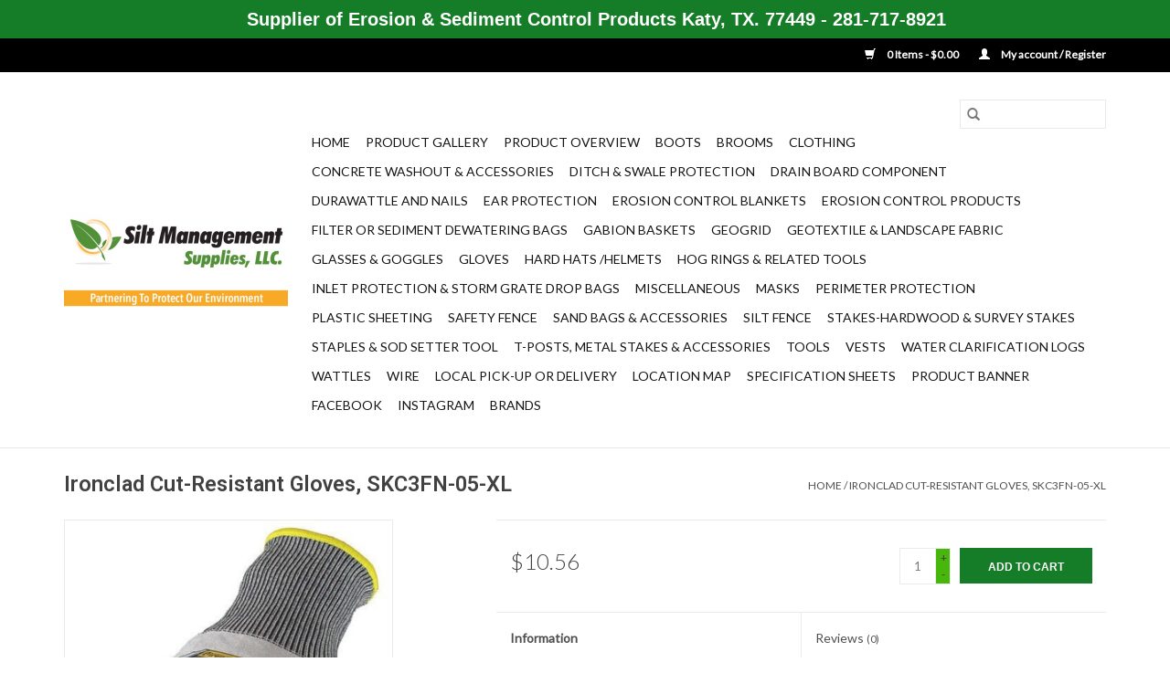

--- FILE ---
content_type: text/html;charset=utf-8
request_url: https://www.siltmanagementsupplies.com/ironclad-cut-resistant-gloves-skc3fn-05-xl.html
body_size: 14515
content:
<!DOCTYPE html>
<html lang="us">
  <head>
    <meta charset="utf-8"/>
<!-- [START] 'blocks/head.rain' -->
<!--

  (c) 2008-2026 Lightspeed Netherlands B.V.
  http://www.lightspeedhq.com
  Generated: 17-01-2026 @ 23:11:02

-->
<link rel="canonical" href="https://www.siltmanagementsupplies.com/ironclad-cut-resistant-gloves-skc3fn-05-xl.html"/>
<link rel="alternate" href="https://www.siltmanagementsupplies.com/index.rss" type="application/rss+xml" title="New products"/>
<meta name="robots" content="noodp,noydir"/>
<meta property="og:url" content="https://www.siltmanagementsupplies.com/ironclad-cut-resistant-gloves-skc3fn-05-xl.html?source=facebook"/>
<meta property="og:site_name" content="Silt Management Supplies, LLC."/>
<meta property="og:title" content="Ironclad Cut-Resistant Gloves, SKC3FN-05-XL"/>
<meta property="og:description" content="Knit Gloves, Glove Materials HPPE, Glove Sizes XL/10, Glove Coating Coverage Palm, Glove Coating Material Foam Nitrile, Glove Length: 10 in, 1 Pair"/>
<meta property="og:image" content="https://cdn.shoplightspeed.com/shops/629152/files/38565586/ironclad-cut-resistant-gloves-skc3fn-05-xl.jpg"/>
<script src="https://www.powr.io/powr.js?external-type=lightspeed"></script>
<script>
<!-- Google tag (gtag.js) -->

    window.dataLayer = window.dataLayer || [];
    function gtag(){dataLayer.push(arguments);}
    gtag('js', new Date());

    gtag('config', 'G-0T95BW3YD5');

</script>
<script src="https://www.googletagmanager.com/gtag/js?id=G-0T95BW3YD5"></script>
<!--[if lt IE 9]>
<script src="https://cdn.shoplightspeed.com/assets/html5shiv.js?2025-02-20"></script>
<![endif]-->
<!-- [END] 'blocks/head.rain' -->
    <title>Ironclad Cut-Resistant Gloves, SKC3FN-05-XL - Silt Management Supplies, LLC.</title>
    <meta name="description" content="Knit Gloves, Glove Materials HPPE, Glove Sizes XL/10, Glove Coating Coverage Palm, Glove Coating Material Foam Nitrile, Glove Length: 10 in, 1 Pair" />
    <meta name="keywords" content="glove, gloves, safety gloves, work glove, work gloves, quality gloves, coated gloves, cut resistant gloves, comfortable gloves, safety gloves near me" />
    <meta http-equiv="X-UA-Compatible" content="IE=edge,chrome=1">
    <meta name="viewport" content="width=device-width, initial-scale=1.0">
    <meta name="apple-mobile-web-app-capable" content="yes">
    <meta name="apple-mobile-web-app-status-bar-style" content="black">

    <link rel="shortcut icon" href="https://cdn.shoplightspeed.com/shops/629152/themes/3581/assets/favicon.ico?2025022121161220200921071828" type="image/x-icon" />
    <link href='//fonts.googleapis.com/css?family=Lato:400,300,600' rel='stylesheet' type='text/css'>
    <link href='//fonts.googleapis.com/css?family=Roboto:400,300,600' rel='stylesheet' type='text/css'>
    <link rel="shortcut icon" href="https://cdn.shoplightspeed.com/shops/629152/themes/3581/assets/favicon.ico?2025022121161220200921071828" type="image/x-icon" />
    <link rel="stylesheet" href="https://cdn.shoplightspeed.com/shops/629152/themes/3581/assets/bootstrap-min.css?2025022121161220200921071828" />
    <link rel="stylesheet" href="https://cdn.shoplightspeed.com/shops/629152/themes/3581/assets/style.css?2025022121161220200921071828" />
    <link rel="stylesheet" href="https://cdn.shoplightspeed.com/shops/629152/themes/3581/assets/settings.css?2025022121161220200921071828" />
    <link rel="stylesheet" href="https://cdn.shoplightspeed.com/assets/gui-2-0.css?2025-02-20" />
    <link rel="stylesheet" href="https://cdn.shoplightspeed.com/assets/gui-responsive-2-0.css?2025-02-20" />
    <link rel="stylesheet" href="https://cdn.shoplightspeed.com/shops/629152/themes/3581/assets/custom.css?2025022121161220200921071828" />
    
    <script src="https://cdn.shoplightspeed.com/assets/jquery-1-9-1.js?2025-02-20"></script>
    <script src="https://cdn.shoplightspeed.com/assets/jquery-ui-1-10-1.js?2025-02-20"></script>

    <script type="text/javascript" src="https://cdn.shoplightspeed.com/shops/629152/themes/3581/assets/global.js?2025022121161220200921071828"></script>
		<script type="text/javascript" src="https://cdn.shoplightspeed.com/shops/629152/themes/3581/assets/bootstrap-min.js?2025022121161220200921071828"></script>
    <script type="text/javascript" src="https://cdn.shoplightspeed.com/shops/629152/themes/3581/assets/jcarousel.js?2025022121161220200921071828"></script>
    <script type="text/javascript" src="https://cdn.shoplightspeed.com/assets/gui.js?2025-02-20"></script>
    <script type="text/javascript" src="https://cdn.shoplightspeed.com/assets/gui-responsive-2-0.js?2025-02-20"></script>

    <script type="text/javascript" src="https://cdn.shoplightspeed.com/shops/629152/themes/3581/assets/share42.js?2025022121161220200921071828"></script>

    <!--[if lt IE 9]>
    <link rel="stylesheet" href="https://cdn.shoplightspeed.com/shops/629152/themes/3581/assets/style-ie.css?2025022121161220200921071828" />
    <![endif]-->
    <link rel="stylesheet" media="print" href="https://cdn.shoplightspeed.com/shops/629152/themes/3581/assets/print-min.css?2025022121161220200921071828" />
  </head>
  <body>
    <header>
  <div class="topnav">
    <div class="container">
      
      <div class="right">
        <span role="region" aria-label="Cart">
          <a href="https://www.siltmanagementsupplies.com/cart/" title="Cart" class="cart">
            <span class="glyphicon glyphicon-shopping-cart"></span>
            0 Items - $0.00
          </a>
        </span>
        <span>
          <a href="https://www.siltmanagementsupplies.com/account/" title="My account" class="my-account">
            <span class="glyphicon glyphicon-user"></span>
                        	My account / Register
                      </a>
        </span>
      </div>
    </div>
  </div>

  <div class="navigation container">
    <div class="align">
      <div class="burger">
        <button type="button" aria-label="Open menu">
          <img src="https://cdn.shoplightspeed.com/shops/629152/themes/3581/assets/hamburger.png?20250221172432" width="32" height="32" alt="Menu">
        </button>
      </div>

              <div class="vertical logo">
          <a href="https://www.siltmanagementsupplies.com/" title="Silt Management Supplies, LLC.  Houston Erosion, Sediment Controls &amp; Saftey Products Supplier ">
            <img src="https://cdn.shoplightspeed.com/shops/629152/themes/3581/assets/logo.png?20250221172432" alt="Silt Management Supplies, LLC.  Houston Erosion, Sediment Controls &amp; Saftey Products Supplier " />
          </a>
        </div>
      
      <nav class="nonbounce desktop vertical">
        <form action="https://www.siltmanagementsupplies.com/search/" method="get" id="formSearch" role="search">
          <input type="text" name="q" autocomplete="off" value="" aria-label="Search" />
          <button type="submit" class="search-btn" title="Search">
            <span class="glyphicon glyphicon-search"></span>
          </button>
        </form>
        <ul region="navigation" aria-label=Navigation menu>
          <li class="item home ">
            <a class="itemLink" href="https://www.siltmanagementsupplies.com/">Home</a>
          </li>
          
                    	<li class="item">
              <a class="itemLink" href="https://www.siltmanagementsupplies.com/product-gallery/" title="Product Gallery">
                Product Gallery
              </a>
                          </li>
                    	<li class="item">
              <a class="itemLink" href="https://www.siltmanagementsupplies.com/product-overview/" title="Product Overview">
                Product Overview
              </a>
                          </li>
                    	<li class="item sub">
              <a class="itemLink" href="https://www.siltmanagementsupplies.com/boots/" title="Boots                       ">
                Boots                       
              </a>
                            	<span class="glyphicon glyphicon-play"></span>
                <ul class="subnav">
                                      <li class="subitem">
                      <a class="subitemLink" href="https://www.siltmanagementsupplies.com/boots/pvc-black-rubber-steel-toe/" title="PVC Black Rubber, Steel Toe">PVC Black Rubber, Steel Toe</a>
                                          </li>
                	                    <li class="subitem">
                      <a class="subitemLink" href="https://www.siltmanagementsupplies.com/boots/dunlop-black-steel-toe-knee/" title="Dunlop - Black Steel Toe, Knee">Dunlop - Black Steel Toe, Knee</a>
                                          </li>
                	                    <li class="subitem">
                      <a class="subitemLink" href="https://www.siltmanagementsupplies.com/boots/fabric-lining-yellow-rain-boots/" title="Fabric Lining, Yellow Rain Boots">Fabric Lining, Yellow Rain Boots</a>
                                          </li>
                	              	</ul>
                          </li>
                    	<li class="item sub">
              <a class="itemLink" href="https://www.siltmanagementsupplies.com/brooms/" title="Brooms">
                Brooms
              </a>
                            	<span class="glyphicon glyphicon-play"></span>
                <ul class="subnav">
                                      <li class="subitem">
                      <a class="subitemLink" href="https://www.siltmanagementsupplies.com/brooms/broom-handle/" title="Broom Handle">Broom Handle</a>
                                          </li>
                	                    <li class="subitem">
                      <a class="subitemLink" href="https://www.siltmanagementsupplies.com/brooms/push-street-broom/" title="Push &amp; Street Broom">Push &amp; Street Broom</a>
                                          </li>
                	              	</ul>
                          </li>
                    	<li class="item sub">
              <a class="itemLink" href="https://www.siltmanagementsupplies.com/clothing/" title="Clothing">
                Clothing
              </a>
                            	<span class="glyphicon glyphicon-play"></span>
                <ul class="subnav">
                                      <li class="subitem">
                      <a class="subitemLink" href="https://www.siltmanagementsupplies.com/clothing/hi-vis-t-shirts/" title="Hi-Vis T-Shirts">Hi-Vis T-Shirts</a>
                                          </li>
                	              	</ul>
                          </li>
                    	<li class="item sub">
              <a class="itemLink" href="https://www.siltmanagementsupplies.com/concrete-washout-accessories/" title="Concrete Washout &amp; Accessories">
                Concrete Washout &amp; Accessories
              </a>
                            	<span class="glyphicon glyphicon-play"></span>
                <ul class="subnav">
                                      <li class="subitem">
                      <a class="subitemLink" href="https://www.siltmanagementsupplies.com/concrete-washout-accessories/signs/" title="Signs">Signs</a>
                                          </li>
                	                    <li class="subitem">
                      <a class="subitemLink" href="https://www.siltmanagementsupplies.com/concrete-washout-accessories/spill-kits/" title="Spill Kits">Spill Kits</a>
                                          </li>
                	                    <li class="subitem">
                      <a class="subitemLink" href="https://www.siltmanagementsupplies.com/concrete-washout-accessories/washouts/" title="Washouts">Washouts</a>
                                          </li>
                	                    <li class="subitem">
                      <a class="subitemLink" href="https://www.siltmanagementsupplies.com/concrete-washout-accessories/slurry-solution/" title="Slurry Solution">Slurry Solution</a>
                                          </li>
                	                    <li class="subitem">
                      <a class="subitemLink" href="https://www.siltmanagementsupplies.com/concrete-washout-accessories/mini-hopper/" title="Mini Hopper">Mini Hopper</a>
                                          </li>
                	                    <li class="subitem">
                      <a class="subitemLink" href="https://www.siltmanagementsupplies.com/concrete-washout-accessories/blueprint-plan-bag/" title="Blueprint Plan Bag">Blueprint Plan Bag</a>
                                          </li>
                	              	</ul>
                          </li>
                    	<li class="item">
              <a class="itemLink" href="https://www.siltmanagementsupplies.com/ditch-swale-protection/" title="Ditch &amp; Swale Protection">
                Ditch &amp; Swale Protection
              </a>
                          </li>
                    	<li class="item">
              <a class="itemLink" href="https://www.siltmanagementsupplies.com/drain-board-component/" title="Drain Board Component">
                Drain Board Component
              </a>
                          </li>
                    	<li class="item sub">
              <a class="itemLink" href="https://www.siltmanagementsupplies.com/durawattle-and-nails/" title="Durawattle and Nails">
                Durawattle and Nails
              </a>
                            	<span class="glyphicon glyphicon-play"></span>
                <ul class="subnav">
                                      <li class="subitem">
                      <a class="subitemLink" href="https://www.siltmanagementsupplies.com/durawattle-and-nails/100-ct-or-400-ct-nails/" title="100 Ct. or 400 Ct. Nails">100 Ct. or 400 Ct. Nails</a>
                                          </li>
                	                    <li class="subitem">
                      <a class="subitemLink" href="https://www.siltmanagementsupplies.com/durawattle-and-nails/durawattle/" title="Durawattle">Durawattle</a>
                                          </li>
                	              	</ul>
                          </li>
                    	<li class="item sub">
              <a class="itemLink" href="https://www.siltmanagementsupplies.com/ear-protection/" title="Ear Protection">
                Ear Protection
              </a>
                            	<span class="glyphicon glyphicon-play"></span>
                <ul class="subnav">
                                      <li class="subitem">
                      <a class="subitemLink" href="https://www.siltmanagementsupplies.com/ear-protection/ear-muffs/" title="Ear Muffs">Ear Muffs</a>
                                          </li>
                	                    <li class="subitem">
                      <a class="subitemLink" href="https://www.siltmanagementsupplies.com/ear-protection/ear-plugs/" title="Ear Plugs">Ear Plugs</a>
                                          </li>
                	              	</ul>
                          </li>
                    	<li class="item">
              <a class="itemLink" href="https://www.siltmanagementsupplies.com/erosion-control-blankets/" title="Erosion Control Blankets ">
                Erosion Control Blankets 
              </a>
                          </li>
                    	<li class="item sub">
              <a class="itemLink" href="https://www.siltmanagementsupplies.com/erosion-control-products/" title="Erosion Control Products">
                Erosion Control Products
              </a>
                            	<span class="glyphicon glyphicon-play"></span>
                <ul class="subnav">
                                      <li class="subitem">
                      <a class="subitemLink" href="https://www.siltmanagementsupplies.com/erosion-control-products/single-net-excelsior-green-curlex/" title="Single Net Excelsior-Green Curlex">Single Net Excelsior-Green Curlex</a>
                                          </li>
                	                    <li class="subitem">
                      <a class="subitemLink" href="https://www.siltmanagementsupplies.com/erosion-control-products/jute-mesh/" title="Jute Mesh">Jute Mesh</a>
                                          </li>
                	                    <li class="subitem">
                      <a class="subitemLink" href="https://www.siltmanagementsupplies.com/erosion-control-products/compost-filter-socks/" title="Compost Filter Socks">Compost Filter Socks</a>
                                          </li>
                	                    <li class="subitem">
                      <a class="subitemLink" href="https://www.siltmanagementsupplies.com/erosion-control-products/coconut-coir-log/" title="Coconut Coir Log">Coconut Coir Log</a>
                                          </li>
                	                    <li class="subitem">
                      <a class="subitemLink" href="https://www.siltmanagementsupplies.com/erosion-control-products/spring-berm/" title="Spring Berm">Spring Berm</a>
                                          </li>
                	                    <li class="subitem">
                      <a class="subitemLink" href="https://www.siltmanagementsupplies.com/erosion-control-products/erosion-eel/" title="Erosion Eel">Erosion Eel</a>
                                          </li>
                	                    <li class="subitem">
                      <a class="subitemLink" href="https://www.siltmanagementsupplies.com/erosion-control-products/gabions/" title="Gabions">Gabions</a>
                                          </li>
                	                    <li class="subitem">
                      <a class="subitemLink" href="https://www.siltmanagementsupplies.com/erosion-control-products/seeds/" title="Seeds">Seeds</a>
                                          </li>
                	                    <li class="subitem">
                      <a class="subitemLink" href="https://www.siltmanagementsupplies.com/erosion-control-products/double-net-straw/" title="Double Net-Straw">Double Net-Straw</a>
                                          </li>
                	                    <li class="subitem">
                      <a class="subitemLink" href="https://www.siltmanagementsupplies.com/erosion-control-products/double-net-coconut/" title="Double Net Coconut">Double Net Coconut</a>
                                          </li>
                	                    <li class="subitem">
                      <a class="subitemLink" href="https://www.siltmanagementsupplies.com/erosion-control-products/double-net-excelsior/" title="Double Net Excelsior">Double Net Excelsior</a>
                                          </li>
                	                    <li class="subitem">
                      <a class="subitemLink" href="https://www.siltmanagementsupplies.com/erosion-control-products/double-net-straw-coconut/" title="Double Net-Straw/Coconut">Double Net-Straw/Coconut</a>
                                          </li>
                	                    <li class="subitem">
                      <a class="subitemLink" href="https://www.siltmanagementsupplies.com/erosion-control-products/vegetated-concrete-block-mat/" title="Vegetated Concrete Block Mat">Vegetated Concrete Block Mat</a>
                                          </li>
                	                    <li class="subitem">
                      <a class="subitemLink" href="https://www.siltmanagementsupplies.com/erosion-control-products/turbidity-curtains/" title="Turbidity Curtains">Turbidity Curtains</a>
                                          </li>
                	                    <li class="subitem">
                      <a class="subitemLink" href="https://www.siltmanagementsupplies.com/erosion-control-products/drain-board-component/" title="Drain Board Component">Drain Board Component</a>
                                          </li>
                	              	</ul>
                          </li>
                    	<li class="item">
              <a class="itemLink" href="https://www.siltmanagementsupplies.com/filter-or-sediment-dewatering-bags/" title="Filter or Sediment Dewatering Bags">
                Filter or Sediment Dewatering Bags
              </a>
                          </li>
                    	<li class="item">
              <a class="itemLink" href="https://www.siltmanagementsupplies.com/gabion-baskets/" title="Gabion Baskets">
                Gabion Baskets
              </a>
                          </li>
                    	<li class="item sub">
              <a class="itemLink" href="https://www.siltmanagementsupplies.com/geogrid/" title="Geogrid">
                Geogrid
              </a>
                            	<span class="glyphicon glyphicon-play"></span>
                <ul class="subnav">
                                      <li class="subitem">
                      <a class="subitemLink" href="https://www.siltmanagementsupplies.com/geogrid/txdot-option/" title="TXDOT Option">TXDOT Option</a>
                                          </li>
                	                    <li class="subitem">
                      <a class="subitemLink" href="https://www.siltmanagementsupplies.com/geogrid/non-txdot-option/" title="Non-TXDOT Option">Non-TXDOT Option</a>
                                          </li>
                	                    <li class="subitem">
                      <a class="subitemLink" href="https://www.siltmanagementsupplies.com/geogrid/shoreline-slope-geogrid/" title="Shoreline &amp; Slope Geogrid">Shoreline &amp; Slope Geogrid</a>
                                          </li>
                	              	</ul>
                          </li>
                    	<li class="item sub">
              <a class="itemLink" href="https://www.siltmanagementsupplies.com/geotextile-landscape-fabric/" title="Geotextile &amp; Landscape Fabric">
                Geotextile &amp; Landscape Fabric
              </a>
                            	<span class="glyphicon glyphicon-play"></span>
                <ul class="subnav">
                                      <li class="subitem">
                      <a class="subitemLink" href="https://www.siltmanagementsupplies.com/geotextile-landscape-fabric/mirafi-woven/" title="Mirafi Woven">Mirafi Woven</a>
                                          </li>
                	                    <li class="subitem">
                      <a class="subitemLink" href="https://www.siltmanagementsupplies.com/geotextile-landscape-fabric/geotextile-nonwoven/" title="Geotextile Nonwoven">Geotextile Nonwoven</a>
                                          </li>
                	                    <li class="subitem">
                      <a class="subitemLink" href="https://www.siltmanagementsupplies.com/geotextile-landscape-fabric/mirafi-nonwoven/" title="Mirafi Nonwoven">Mirafi Nonwoven</a>
                                          </li>
                	                    <li class="subitem">
                      <a class="subitemLink" href="https://www.siltmanagementsupplies.com/geotextile-landscape-fabric/landscape-fabric/" title="Landscape Fabric">Landscape Fabric</a>
                                          </li>
                	                    <li class="subitem">
                      <a class="subitemLink" href="https://www.siltmanagementsupplies.com/geotextile-landscape-fabric/geotextile-woven/" title="Geotextile Woven">Geotextile Woven</a>
                                          </li>
                	              	</ul>
                          </li>
                    	<li class="item sub">
              <a class="itemLink" href="https://www.siltmanagementsupplies.com/glasses-goggles/" title="Glasses &amp; Goggles">
                Glasses &amp; Goggles
              </a>
                            	<span class="glyphicon glyphicon-play"></span>
                <ul class="subnav">
                                      <li class="subitem">
                      <a class="subitemLink" href="https://www.siltmanagementsupplies.com/glasses-goggles/swap-mag/" title="Swap MAG">Swap MAG</a>
                                          </li>
                	                    <li class="subitem">
                      <a class="subitemLink" href="https://www.siltmanagementsupplies.com/glasses-goggles/over-the-glass-otg/" title="Over-The-Glass (OTG)">Over-The-Glass (OTG)</a>
                                          </li>
                	                    <li class="subitem">
                      <a class="subitemLink" href="https://www.siltmanagementsupplies.com/glasses-goggles/ingot/" title="Ingot">Ingot</a>
                                          </li>
                	                    <li class="subitem">
                      <a class="subitemLink" href="https://www.siltmanagementsupplies.com/glasses-goggles/starlite/" title="StarLite">StarLite</a>
                                          </li>
                	                    <li class="subitem">
                      <a class="subitemLink" href="https://www.siltmanagementsupplies.com/glasses-goggles/metro/" title="Metro">Metro</a>
                                          </li>
                	                    <li class="subitem">
                      <a class="subitemLink" href="https://www.siltmanagementsupplies.com/glasses-goggles/conqueror/" title="Conqueror">Conqueror</a>
                                          </li>
                	                    <li class="subitem">
                      <a class="subitemLink" href="https://www.siltmanagementsupplies.com/glasses-goggles/silverton/" title="Silverton">Silverton</a>
                                          </li>
                	                    <li class="subitem">
                      <a class="subitemLink" href="https://www.siltmanagementsupplies.com/glasses-goggles/big-sur/" title="Big Sur">Big Sur</a>
                                          </li>
                	                    <li class="subitem">
                      <a class="subitemLink" href="https://www.siltmanagementsupplies.com/glasses-goggles/proferred/" title="Proferred">Proferred</a>
                                          </li>
                	              	</ul>
                          </li>
                    	<li class="item sub">
              <a class="itemLink" href="https://www.siltmanagementsupplies.com/gloves/" title="Gloves">
                Gloves
              </a>
                            	<span class="glyphicon glyphicon-play"></span>
                <ul class="subnav">
                                      <li class="subitem">
                      <a class="subitemLink" href="https://www.siltmanagementsupplies.com/gloves/kong-deck-crew/" title="Kong Deck Crew">Kong Deck Crew</a>
                                          </li>
                	                    <li class="subitem">
                      <a class="subitemLink" href="https://www.siltmanagementsupplies.com/gloves/pull-strap/" title="Pull Strap">Pull Strap</a>
                                          </li>
                	                    <li class="subitem">
                      <a class="subitemLink" href="https://www.siltmanagementsupplies.com/gloves/cowhide-drivers/" title="Cowhide Drivers">Cowhide Drivers</a>
                                          </li>
                	                    <li class="subitem">
                      <a class="subitemLink" href="https://www.siltmanagementsupplies.com/gloves/limitless-leather/" title="Limitless Leather">Limitless Leather</a>
                                          </li>
                	                    <li class="subitem">
                      <a class="subitemLink" href="https://www.siltmanagementsupplies.com/gloves/economic-knit-writ/" title="Economic Knit Writ">Economic Knit Writ</a>
                                          </li>
                	                    <li class="subitem">
                      <a class="subitemLink" href="https://www.siltmanagementsupplies.com/gloves/exo-motor-grip/" title="EXO Motor Grip">EXO Motor Grip</a>
                                          </li>
                	                    <li class="subitem">
                      <a class="subitemLink" href="https://www.siltmanagementsupplies.com/gloves/latex/" title="Latex">Latex</a>
                                          </li>
                	                    <li class="subitem">
                      <a class="subitemLink" href="https://www.siltmanagementsupplies.com/gloves/spartacus/" title="Spartacus">Spartacus</a>
                                          </li>
                	                    <li class="subitem">
                      <a class="subitemLink" href="https://www.siltmanagementsupplies.com/gloves/touchscreen/" title="Touchscreen">Touchscreen</a>
                                          </li>
                	                    <li class="subitem">
                      <a class="subitemLink" href="https://www.siltmanagementsupplies.com/gloves/deerskin-mechanics/" title="Deerskin Mechanics">Deerskin Mechanics</a>
                                          </li>
                	                    <li class="subitem">
                      <a class="subitemLink" href="https://www.siltmanagementsupplies.com/gloves/multi-task/" title="Multi-Task">Multi-Task</a>
                                          </li>
                	                    <li class="subitem">
                      <a class="subitemLink" href="https://www.siltmanagementsupplies.com/gloves/chemical-impact/" title="Chemical Impact">Chemical Impact</a>
                                          </li>
                	              	</ul>
                          </li>
                    	<li class="item sub">
              <a class="itemLink" href="https://www.siltmanagementsupplies.com/hard-hats-helmets/" title="Hard Hats /Helmets">
                Hard Hats /Helmets
              </a>
                            	<span class="glyphicon glyphicon-play"></span>
                <ul class="subnav">
                                      <li class="subitem">
                      <a class="subitemLink" href="https://www.siltmanagementsupplies.com/hard-hats-helmets/ratchet-suspension/" title="Ratchet Suspension">Ratchet Suspension</a>
                                          </li>
                	                    <li class="subitem">
                      <a class="subitemLink" href="https://www.siltmanagementsupplies.com/hard-hats-helmets/pin-lock-suspension/" title="Pin Lock Suspension">Pin Lock Suspension</a>
                                          </li>
                	                    <li class="subitem">
                      <a class="subitemLink" href="https://www.siltmanagementsupplies.com/hard-hats-helmets/helmet-sun-shade/" title="Helmet Sun Shade">Helmet Sun Shade</a>
                                          </li>
                	                    <li class="subitem">
                      <a class="subitemLink" href="https://www.siltmanagementsupplies.com/hard-hats-helmets/helmet-sweat-band/" title="Helmet Sweat Band">Helmet Sweat Band</a>
                                          </li>
                	              	</ul>
                          </li>
                    	<li class="item sub">
              <a class="itemLink" href="https://www.siltmanagementsupplies.com/hog-rings-related-tools/" title="Hog Rings &amp; Related Tools">
                Hog Rings &amp; Related Tools
              </a>
                            	<span class="glyphicon glyphicon-play"></span>
                <ul class="subnav">
                                      <li class="subitem">
                      <a class="subitemLink" href="https://www.siltmanagementsupplies.com/hog-rings-related-tools/case-of-hog-rings/" title="Case of Hog Rings">Case of Hog Rings</a>
                                          </li>
                	                    <li class="subitem">
                      <a class="subitemLink" href="https://www.siltmanagementsupplies.com/hog-rings-related-tools/hog-ring-pliers/" title="Hog Ring Pliers">Hog Ring Pliers</a>
                                          </li>
                	                    <li class="subitem">
                      <a class="subitemLink" href="https://www.siltmanagementsupplies.com/hog-rings-related-tools/2500-count-box-of-hog-rings/" title="2500 Count Box of Hog Rings">2500 Count Box of Hog Rings</a>
                                          </li>
                	                    <li class="subitem">
                      <a class="subitemLink" href="https://www.siltmanagementsupplies.com/hog-rings-related-tools/pneumatic-hog-ring-tools/" title="Pneumatic Hog Ring Tools">Pneumatic Hog Ring Tools</a>
                                          </li>
                	                    <li class="subitem">
                      <a class="subitemLink" href="https://www.siltmanagementsupplies.com/hog-rings-related-tools/staple-gun/" title="Staple Gun">Staple Gun</a>
                                          </li>
                	                    <li class="subitem">
                      <a class="subitemLink" href="https://www.siltmanagementsupplies.com/hog-rings-related-tools/staple-gun-staples/" title="Staple Gun Staples">Staple Gun Staples</a>
                                          </li>
                	              	</ul>
                          </li>
                    	<li class="item sub">
              <a class="itemLink" href="https://www.siltmanagementsupplies.com/inlet-protection-storm-grate-drop-bags/" title="Inlet Protection &amp; Storm Grate Drop Bags">
                Inlet Protection &amp; Storm Grate Drop Bags
              </a>
                            	<span class="glyphicon glyphicon-play"></span>
                <ul class="subnav">
                                      <li class="subitem">
                      <a class="subitemLink" href="https://www.siltmanagementsupplies.com/inlet-protection-storm-grate-drop-bags/the-grate-bag/" title="The Grate Bag">The Grate Bag</a>
                                          </li>
                	                    <li class="subitem">
                      <a class="subitemLink" href="https://www.siltmanagementsupplies.com/inlet-protection-storm-grate-drop-bags/gr8-guard/" title="GR8 Guard">GR8 Guard</a>
                                          </li>
                	                    <li class="subitem">
                      <a class="subitemLink" href="https://www.siltmanagementsupplies.com/inlet-protection-storm-grate-drop-bags/z-type-filter/" title="Z-Type Filter">Z-Type Filter</a>
                                          </li>
                	                    <li class="subitem">
                      <a class="subitemLink" href="https://www.siltmanagementsupplies.com/inlet-protection-storm-grate-drop-bags/curb-inlet-guard/" title="Curb Inlet Guard">Curb Inlet Guard</a>
                                          </li>
                	                    <li class="subitem">
                      <a class="subitemLink" href="https://www.siltmanagementsupplies.com/inlet-protection-storm-grate-drop-bags/combo-guard/" title="Combo Guard">Combo Guard</a>
                                          </li>
                	                    <li class="subitem">
                      <a class="subitemLink" href="https://www.siltmanagementsupplies.com/inlet-protection-storm-grate-drop-bags/drop-guard/" title="Drop Guard">Drop Guard</a>
                                          </li>
                	                    <li class="subitem">
                      <a class="subitemLink" href="https://www.siltmanagementsupplies.com/inlet-protection-storm-grate-drop-bags/slot-or-trench-drains/" title="Slot or Trench Drains">Slot or Trench Drains</a>
                                          </li>
                	                    <li class="subitem">
                      <a class="subitemLink" href="https://www.siltmanagementsupplies.com/inlet-protection-storm-grate-drop-bags/flexstorm-permanent-ip/" title="Flexstorm Permanent IP">Flexstorm Permanent IP</a>
                                          </li>
                	                    <li class="subitem">
                      <a class="subitemLink" href="https://www.siltmanagementsupplies.com/inlet-protection-storm-grate-drop-bags/catch-basin-grate-filter/" title="Catch Basin Grate Filter">Catch Basin Grate Filter</a>
                                          </li>
                	              	</ul>
                          </li>
                    	<li class="item">
              <a class="itemLink" href="https://www.siltmanagementsupplies.com/miscellaneous/" title="Miscellaneous">
                Miscellaneous
              </a>
                          </li>
                    	<li class="item sub">
              <a class="itemLink" href="https://www.siltmanagementsupplies.com/masks/" title="Masks">
                Masks
              </a>
                            	<span class="glyphicon glyphicon-play"></span>
                <ul class="subnav">
                                      <li class="subitem">
                      <a class="subitemLink" href="https://www.siltmanagementsupplies.com/masks/respirator/" title="Respirator">Respirator</a>
                                          </li>
                	              	</ul>
                          </li>
                    	<li class="item">
              <a class="itemLink" href="https://www.siltmanagementsupplies.com/perimeter-protection/" title="Perimeter Protection">
                Perimeter Protection
              </a>
                          </li>
                    	<li class="item">
              <a class="itemLink" href="https://www.siltmanagementsupplies.com/plastic-sheeting/" title="Plastic Sheeting">
                Plastic Sheeting
              </a>
                          </li>
                    	<li class="item sub">
              <a class="itemLink" href="https://www.siltmanagementsupplies.com/safety-fence/" title="Safety Fence">
                Safety Fence
              </a>
                            	<span class="glyphicon glyphicon-play"></span>
                <ul class="subnav">
                                      <li class="subitem">
                      <a class="subitemLink" href="https://www.siltmanagementsupplies.com/safety-fence/light-weight/" title="Light Weight">Light Weight</a>
                                          </li>
                	                    <li class="subitem">
                      <a class="subitemLink" href="https://www.siltmanagementsupplies.com/safety-fence/medium-weight/" title="Medium Weight">Medium Weight</a>
                                          </li>
                	                    <li class="subitem">
                      <a class="subitemLink" href="https://www.siltmanagementsupplies.com/safety-fence/heavy-duty-diamond/" title="Heavy Duty Diamond">Heavy Duty Diamond</a>
                                          </li>
                	                    <li class="subitem">
                      <a class="subitemLink" href="https://www.siltmanagementsupplies.com/safety-fence/barrier-fence-w-pre-attached-stakes/" title="Barrier Fence / w Pre-Attached Stakes">Barrier Fence / w Pre-Attached Stakes</a>
                                          </li>
                	              	</ul>
                          </li>
                    	<li class="item sub">
              <a class="itemLink" href="https://www.siltmanagementsupplies.com/sand-bags-accessories/" title="Sand Bags &amp; Accessories">
                Sand Bags &amp; Accessories
              </a>
                            	<span class="glyphicon glyphicon-play"></span>
                <ul class="subnav">
                                      <li class="subitem">
                      <a class="subitemLink" href="https://www.siltmanagementsupplies.com/sand-bags-accessories/sand-bags-orange-white/" title="Sand Bags - Orange &amp; White">Sand Bags - Orange &amp; White</a>
                                          </li>
                	                    <li class="subitem">
                      <a class="subitemLink" href="https://www.siltmanagementsupplies.com/sand-bags-accessories/gravel-rock-bag-black/" title="Gravel / Rock Bag Black">Gravel / Rock Bag Black</a>
                                          </li>
                	                    <li class="subitem">
                      <a class="subitemLink" href="https://www.siltmanagementsupplies.com/sand-bags-accessories/polypropylene-large-white-22-x-36/" title="Polypropylene Large - White,  22&quot; x 36&quot;">Polypropylene Large - White,  22&quot; x 36&quot;</a>
                                          </li>
                	                    <li class="subitem">
                      <a class="subitemLink" href="https://www.siltmanagementsupplies.com/sand-bags-accessories/sand-bag-funnel/" title="Sand Bag Funnel">Sand Bag Funnel</a>
                                          </li>
                	                    <li class="subitem">
                      <a class="subitemLink" href="https://www.siltmanagementsupplies.com/sand-bags-accessories/sandbag-scoop/" title="Sandbag Scoop">Sandbag Scoop</a>
                                          </li>
                	                    <li class="subitem">
                      <a class="subitemLink" href="https://www.siltmanagementsupplies.com/sand-bags-accessories/sand-bags-lm/" title="Sand Bags-LM">Sand Bags-LM</a>
                                          </li>
                	              	</ul>
                          </li>
                    	<li class="item sub">
              <a class="itemLink" href="https://www.siltmanagementsupplies.com/silt-fence/" title="Silt Fence  ">
                Silt Fence  
              </a>
                            	<span class="glyphicon glyphicon-play"></span>
                <ul class="subnav">
                                      <li class="subitem">
                      <a class="subitemLink" href="https://www.siltmanagementsupplies.com/silt-fence/wire-back-silt-fence/" title="Wire Back Silt Fence">Wire Back Silt Fence</a>
                                          </li>
                	                    <li class="subitem">
                      <a class="subitemLink" href="https://www.siltmanagementsupplies.com/silt-fence/wood-stake-silt-fence/" title="Wood Stake Silt Fence">Wood Stake Silt Fence</a>
                                          </li>
                	                    <li class="subitem">
                      <a class="subitemLink" href="https://www.siltmanagementsupplies.com/silt-fence/silt-fence-material/" title="Silt Fence Material">Silt Fence Material</a>
                                          </li>
                	                    <li class="subitem">
                      <a class="subitemLink" href="https://www.siltmanagementsupplies.com/silt-fence/wire-back-silt-fence-w-pre-attached-wood-stakes/" title="Wire Back Silt Fence w/ pre-attached wood stakes">Wire Back Silt Fence w/ pre-attached wood stakes</a>
                                          </li>
                	              	</ul>
                          </li>
                    	<li class="item sub">
              <a class="itemLink" href="https://www.siltmanagementsupplies.com/stakes-hardwood-survey-stakes/" title="Stakes-Hardwood &amp; Survey Stakes">
                Stakes-Hardwood &amp; Survey Stakes
              </a>
                            	<span class="glyphicon glyphicon-play"></span>
                <ul class="subnav">
                                      <li class="subitem">
                      <a class="subitemLink" href="https://www.siltmanagementsupplies.com/stakes-hardwood-survey-stakes/wattle-stakes/" title="Wattle Stakes">Wattle Stakes</a>
                                          </li>
                	                    <li class="subitem">
                      <a class="subitemLink" href="https://www.siltmanagementsupplies.com/stakes-hardwood-survey-stakes/wood-stakes/" title="Wood Stakes">Wood Stakes</a>
                                          </li>
                	                    <li class="subitem">
                      <a class="subitemLink" href="https://www.siltmanagementsupplies.com/stakes-hardwood-survey-stakes/netting-pegs/" title="Netting Pegs">Netting Pegs</a>
                                          </li>
                	                    <li class="subitem">
                      <a class="subitemLink" href="https://www.siltmanagementsupplies.com/stakes-hardwood-survey-stakes/survey-stakes/" title="Survey Stakes">Survey Stakes</a>
                                          </li>
                	                    <li class="subitem">
                      <a class="subitemLink" href="https://www.siltmanagementsupplies.com/stakes-hardwood-survey-stakes/survey-paint/" title="Survey Paint">Survey Paint</a>
                                          </li>
                	                    <li class="subitem">
                      <a class="subitemLink" href="https://www.siltmanagementsupplies.com/stakes-hardwood-survey-stakes/survey-paint-4580263/" title="Survey Paint">Survey Paint</a>
                                          </li>
                	              	</ul>
                          </li>
                    	<li class="item sub">
              <a class="itemLink" href="https://www.siltmanagementsupplies.com/staples-sod-setter-tool/" title="Staples &amp; Sod Setter Tool">
                Staples &amp; Sod Setter Tool
              </a>
                            	<span class="glyphicon glyphicon-play"></span>
                <ul class="subnav">
                                      <li class="subitem">
                      <a class="subitemLink" href="https://www.siltmanagementsupplies.com/staples-sod-setter-tool/sod-staples/" title="Sod Staples">Sod Staples</a>
                                          </li>
                	                    <li class="subitem">
                      <a class="subitemLink" href="https://www.siltmanagementsupplies.com/staples-sod-setter-tool/staple-setter/" title="Staple Setter">Staple Setter</a>
                                          </li>
                	                    <li class="subitem">
                      <a class="subitemLink" href="https://www.siltmanagementsupplies.com/staples-sod-setter-tool/carton-staples/" title="Carton Staples">Carton Staples</a>
                                          </li>
                	              	</ul>
                          </li>
                    	<li class="item sub">
              <a class="itemLink" href="https://www.siltmanagementsupplies.com/t-posts-metal-stakes-accessories/" title="T-Posts, Metal Stakes &amp; Accessories">
                T-Posts, Metal Stakes &amp; Accessories
              </a>
                            	<span class="glyphicon glyphicon-play"></span>
                <ul class="subnav">
                                      <li class="subitem">
                      <a class="subitemLink" href="https://www.siltmanagementsupplies.com/t-posts-metal-stakes-accessories/clips/" title="Clips">Clips</a>
                                          </li>
                	                    <li class="subitem">
                      <a class="subitemLink" href="https://www.siltmanagementsupplies.com/t-posts-metal-stakes-accessories/clip-bender/" title="Clip Bender">Clip Bender</a>
                                          </li>
                	                    <li class="subitem">
                      <a class="subitemLink" href="https://www.siltmanagementsupplies.com/t-posts-metal-stakes-accessories/caps/" title="Caps">Caps</a>
                                          </li>
                	                    <li class="subitem">
                      <a class="subitemLink" href="https://www.siltmanagementsupplies.com/t-posts-metal-stakes-accessories/t-posts/" title="T-Posts">T-Posts</a>
                                          </li>
                	                    <li class="subitem">
                      <a class="subitemLink" href="https://www.siltmanagementsupplies.com/t-posts-metal-stakes-accessories/rebar-ties/" title="Rebar Ties">Rebar Ties</a>
                                          </li>
                	                    <li class="subitem">
                      <a class="subitemLink" href="https://www.siltmanagementsupplies.com/t-posts-metal-stakes-accessories/zip-ties/" title="Zip Ties">Zip Ties</a>
                                          </li>
                	                    <li class="subitem">
                      <a class="subitemLink" href="https://www.siltmanagementsupplies.com/t-posts-metal-stakes-accessories/t-post-driver/" title="T-Post Driver">T-Post Driver</a>
                                          </li>
                	                    <li class="subitem">
                      <a class="subitemLink" href="https://www.siltmanagementsupplies.com/t-posts-metal-stakes-accessories/t-post-puller/" title="T-Post Puller">T-Post Puller</a>
                                          </li>
                	                    <li class="subitem">
                      <a class="subitemLink" href="https://www.siltmanagementsupplies.com/t-posts-metal-stakes-accessories/aluminum-fence-ties/" title="Aluminum Fence Ties">Aluminum Fence Ties</a>
                                          </li>
                	              	</ul>
                          </li>
                    	<li class="item sub">
              <a class="itemLink" href="https://www.siltmanagementsupplies.com/tools/" title="Tools">
                Tools
              </a>
                            	<span class="glyphicon glyphicon-play"></span>
                <ul class="subnav">
                                      <li class="subitem">
                      <a class="subitemLink" href="https://www.siltmanagementsupplies.com/tools/hammers/" title="Hammers">Hammers</a>
                                          </li>
                	                    <li class="subitem">
                      <a class="subitemLink" href="https://www.siltmanagementsupplies.com/tools/pliers/" title="Pliers">Pliers</a>
                                          </li>
                	                    <li class="subitem">
                      <a class="subitemLink" href="https://www.siltmanagementsupplies.com/tools/tape-measures/" title="Tape Measures">Tape Measures</a>
                                          </li>
                	                    <li class="subitem">
                      <a class="subitemLink" href="https://www.siltmanagementsupplies.com/tools/knives/" title="Knives">Knives</a>
                                          </li>
                	                    <li class="subitem">
                      <a class="subitemLink" href="https://www.siltmanagementsupplies.com/tools/snips/" title="Snips">Snips</a>
                                          </li>
                	                    <li class="subitem">
                      <a class="subitemLink" href="https://www.siltmanagementsupplies.com/tools/tie-wire-twister-tool/" title="Tie Wire Twister Tool">Tie Wire Twister Tool</a>
                                          </li>
                	                    <li class="subitem">
                      <a class="subitemLink" href="https://www.siltmanagementsupplies.com/tools/clip-bender/" title="Clip Bender">Clip Bender</a>
                                          </li>
                	                    <li class="subitem">
                      <a class="subitemLink" href="https://www.siltmanagementsupplies.com/tools/steel-spread-krete-w-hook/" title="Steel Spread - Krete w/ Hook">Steel Spread - Krete w/ Hook</a>
                                          </li>
                	                    <li class="subitem">
                      <a class="subitemLink" href="https://www.siltmanagementsupplies.com/tools/straight-shank-rebar-cutter/" title="Straight Shank Rebar Cutter">Straight Shank Rebar Cutter</a>
                                          </li>
                	                    <li class="subitem">
                      <a class="subitemLink" href="https://www.siltmanagementsupplies.com/tools/shovels/" title="Shovels">Shovels</a>
                                          </li>
                	              	</ul>
                          </li>
                    	<li class="item">
              <a class="itemLink" href="https://www.siltmanagementsupplies.com/vests/" title="Vests">
                Vests
              </a>
                          </li>
                    	<li class="item">
              <a class="itemLink" href="https://www.siltmanagementsupplies.com/water-clarification-logs/" title="Water Clarification Logs">
                Water Clarification Logs
              </a>
                          </li>
                    	<li class="item sub">
              <a class="itemLink" href="https://www.siltmanagementsupplies.com/wattles/" title="Wattles">
                Wattles
              </a>
                            	<span class="glyphicon glyphicon-play"></span>
                <ul class="subnav">
                                      <li class="subitem">
                      <a class="subitemLink" href="https://www.siltmanagementsupplies.com/wattles/straw/" title="Straw">Straw</a>
                                          </li>
                	                    <li class="subitem">
                      <a class="subitemLink" href="https://www.siltmanagementsupplies.com/wattles/wood/" title="Wood">Wood</a>
                                          </li>
                	              	</ul>
                          </li>
                    	<li class="item sub">
              <a class="itemLink" href="https://www.siltmanagementsupplies.com/wire/" title="Wire">
                Wire
              </a>
                            	<span class="glyphicon glyphicon-play"></span>
                <ul class="subnav">
                                      <li class="subitem">
                      <a class="subitemLink" href="https://www.siltmanagementsupplies.com/wire/field-wire/" title="Field Wire">Field Wire</a>
                                          </li>
                	                    <li class="subitem">
                      <a class="subitemLink" href="https://www.siltmanagementsupplies.com/wire/fence-wire/" title="Fence Wire">Fence Wire</a>
                                          </li>
                	                    <li class="subitem">
                      <a class="subitemLink" href="https://www.siltmanagementsupplies.com/wire/spooled-wire/" title="Spooled Wire">Spooled Wire</a>
                                          </li>
                	                    <li class="subitem">
                      <a class="subitemLink" href="https://www.siltmanagementsupplies.com/wire/packaged-wire/" title="Packaged Wire">Packaged Wire</a>
                                          </li>
                	              	</ul>
                          </li>
                    	<li class="item">
              <a class="itemLink" href="https://www.siltmanagementsupplies.com/local-pick-up-or-delivery/" title="Local Pick-Up or Delivery ">
                Local Pick-Up or Delivery 
              </a>
                          </li>
                    	<li class="item">
              <a class="itemLink" href="https://www.siltmanagementsupplies.com/location-map/" title="Location Map">
                Location Map
              </a>
                          </li>
                    	<li class="item">
              <a class="itemLink" href="https://www.siltmanagementsupplies.com/specification-sheets/" title="Specification Sheets">
                Specification Sheets
              </a>
                          </li>
                    	<li class="item">
              <a class="itemLink" href="https://www.siltmanagementsupplies.com/product-banner/" title="Product Banner">
                Product Banner
              </a>
                          </li>
                    	<li class="item">
              <a class="itemLink" href="https://www.siltmanagementsupplies.com/facebook/" title="Facebook">
                Facebook
              </a>
                          </li>
                    	<li class="item">
              <a class="itemLink" href="https://www.siltmanagementsupplies.com/instagram/" title="Instagram">
                Instagram
              </a>
                          </li>
          
          
          
                    	          		<li class="footerbrands item">
                <a class="itemLink" href="https://www.siltmanagementsupplies.com/brands/" title="Brands">
                  Brands
                </a>
          		</li>
          	          
                  </ul>

        <span class="glyphicon glyphicon-remove"></span>
      </nav>
    </div>
  </div>
</header>

    <div class="wrapper">
      <div class="container content" role="main">
                <div>
  <div class="page-title row">
    <div class="col-sm-6 col-md-6">
      <h1 class="product-page">
                  Ironclad Cut-Resistant Gloves, SKC3FN-05-XL
              </h1>

          </div>

  	<div class="col-sm-6 col-md-6 breadcrumbs text-right" role="nav" aria-label="Breadcrumbs">
  <a href="https://www.siltmanagementsupplies.com/" title="Home">Home</a>

      / <a href="https://www.siltmanagementsupplies.com/ironclad-cut-resistant-gloves-skc3fn-05-xl.html" aria-current="true">Ironclad Cut-Resistant Gloves, SKC3FN-05-XL</a>
  </div>
	</div>

  <div class="product-wrap row">
    <div class="product-img col-sm-4 col-md-4" role="article" aria-label="Product images">
      <div class="zoombox">
        <div class="images">
                      <a class="zoom first" data-image-id="38565586">
                                              	<img src="https://cdn.shoplightspeed.com/shops/629152/files/38565586/1600x2048x1/ironclad-cut-resistant-gloves-skc3fn-05-xl.jpg" alt="Ironclad Cut-Resistant Gloves, SKC3FN-05-XL">
                                          </a>
                      <a class="zoom" data-image-id="38566411">
                                              	<img src="https://cdn.shoplightspeed.com/shops/629152/files/38566411/1600x2048x1/ironclad-cut-resistant-gloves-skc3fn-05-xl.jpg" alt="Ironclad Cut-Resistant Gloves, SKC3FN-05-XL">
                                          </a>
                  </div>

        <div class="thumbs row">
                      <div class="col-xs-3 col-sm-4 col-md-4">
              <a data-image-id="38565586">
                                                    	<img src="https://cdn.shoplightspeed.com/shops/629152/files/38565586/156x230x1/ironclad-cut-resistant-gloves-skc3fn-05-xl.jpg" alt="Ironclad Cut-Resistant Gloves, SKC3FN-05-XL" title="Ironclad Cut-Resistant Gloves, SKC3FN-05-XL"/>
                	                              </a>
            </div>
                      <div class="col-xs-3 col-sm-4 col-md-4">
              <a data-image-id="38566411">
                                                    	<img src="https://cdn.shoplightspeed.com/shops/629152/files/38566411/156x230x1/ironclad-cut-resistant-gloves-skc3fn-05-xl.jpg" alt="Ironclad Cut-Resistant Gloves, SKC3FN-05-XL" title="Ironclad Cut-Resistant Gloves, SKC3FN-05-XL"/>
                	                              </a>
            </div>
                  </div>
      </div>
    </div>

    <div class="product-info col-sm-8 col-md-7 col-md-offset-1">
      <form action="https://www.siltmanagementsupplies.com/cart/add/72561187/" id="product_configure_form" method="post">
                  <input type="hidden" name="bundle_id" id="product_configure_bundle_id" value="">
        
        <div class="product-price row">
          <div class="price-wrap col-xs-5 col-md-5">
                        <span class="price" style="line-height: 30px;">$10.56
                                        </span>
          </div>

          <div class="cart col-xs-7 col-md-7">
            <div class="cart">
                            	<input type="text" name="quantity" value="1" aria-label="Quantity" />
                <div class="change">
                  <button type="button" onclick="updateQuantity('up');" class="up" aria-label="Increase quantity by 1">+</button>
                  <button type="button" onclick="updateQuantity('down');" class="down" aria-label="Decrease quantity by 1">-</button>
                </div>
              	<button type="button" onclick="$('#product_configure_form').submit();" class="btn glyphicon glyphicon-shopping-cart" title="Add to cart"  aria-label="Add to cart">
                	<span aria-hidden="true">Add to cart</span>
              	</button>
                          </div>
          </div>
        </div>
      </form>

      <div class="product-tabs row">
        <div class="tabs">
          <ul>
            <li class="active col-2 information"><a rel="info" href="#">Information</a></li>
                        <li class="col-2 reviews"><a rel="reviews" href="#">Reviews <small>(0)</small></a></li>          </ul>
        </div>

        <div class="tabsPages">
          <div class="page info active">
            <table class="details">
            	              	                  <tr class="articlenumber">
                    <td>Article number:</td>
                    <td>72561187</td>
                  </tr>
              	   						
                              <tr class="availability">
                  <td>Availability:</td>
                                    <td><span class="in-stock">In stock</span>
                                        (1)
                                      </td>
                                  </tr>
              
                              <tr class="deliverytime">
                  <td>Delivery time:</td>
                  <td>1 - 3 business days</td>
                </tr>
              
              
            </table>

                        <div class="clearfix"></div>

            <p><em><strong>Item #: 72561187</strong></em></p>
<p><em><strong>Product Description:</strong></em></p>
<p><em>Knit Gloves, Glove Materials HPPE, Glove Sizes XL/10, Glove Coating Coverage Palm, Glove Coating Material Foam Nitrile, Glove Length: 10 in, 1 Pair</em></p>
<p> </p>
<p><em><strong>Specifications:</strong></em></p>
<ul class="product-specifications__list test mb-4 pl-0">
<li class="pa-4"><em><strong>Brand:</strong> Ironclad</em></li>
<li class="pa-4"><em><strong>MFN Part No</strong>. SKC3FN-05-XL</em></li>
<li><em><strong>Item:</strong> Knit Gloves</em></li>
<li class="pa-4"><em><strong>ANSI/ISEA Cut Level</strong>: A3</em></li>
<li class="pa-4"><em><strong>Color</strong>: Black/Gray</em></li>
<li class="pa-4"><em><strong>Glove Coating Material:</strong> Foam Nitrile</em></li>
<li class="pa-4"><em><strong>ANSI/ISEA Puncture Level</strong>: 3</em></li>
<li class="pa-4"><em><strong>Glove Size:</strong> X-Large</em></li>
<li class="pa-4"><em><strong>Glove Materials:</strong> HPPE</em></li>
<li class="pa-4"><em><strong>Glove Length:</strong> 10 in</em></li>
<li class="pa-4"><em><strong>Silicone-Free</strong>: No</em></li>
<li class="pa-4"><em><strong>ANSI/ISEA Abrasion Level:</strong> Not Rated</em></li>
<li class="pa-4"><em><strong>ANSI/ISEA Needlestick Level:</strong> 1</em></li>
<li class="pa-4"><em><strong>Glove Coating Coverage:</strong> Palm</em></li>
<li class="pa-4"><em><strong>Touchscreen Compatible:</strong> Yes</em></li>
<li class="pa-4"><em><strong>Latex-Free:</strong> Yes</em></li>
<li class="pa-4"><em><strong>Brand and Series:</strong> Ironclad SKC3FN</em></li>
<li class="pa-4"><strong><em>Glove Coating Cover: </em></strong><em>Palm</em></li>
</ul>
<p> </p>
<p> </p>

                      </div>
          
          <div class="page reviews">
            
            <div class="bottom">
              <div class="right">
                <a href="https://www.siltmanagementsupplies.com/account/review/44154965/">Add your review</a>
              </div>
              <span>0</span> stars based on <span>0</span> reviews
            </div>
          </div>
        </div>
      </div>
    </div>
  </div>

  <div class="product-actions row" role="complementary">
    <div class="social-media col-xs-12 col-md-4" role="group" aria-label="Share on social media">
      <div class="share42init" data-url="https://www.siltmanagementsupplies.com/ironclad-cut-resistant-gloves-skc3fn-05-xl.html" data-image="https://cdn.shoplightspeed.com/shops/629152/files/38565586/300x250x2/ironclad-cut-resistant-gloves-skc3fn-05-xl.jpg"></div>
    </div>

    <div class="col-md-7 col-xs-12 col-md-offset-1">
      <div class="tags-actions row">
        <div class="tags col-xs-12 col-md-4" role="group" aria-label="Tags">
                    	<a href="https://www.siltmanagementsupplies.com/tags/coated-gloves/" title="coated gloves">coated gloves</a> /                     	<a href="https://www.siltmanagementsupplies.com/tags/comfortable-gloves/" title="comfortable gloves">comfortable gloves</a> /                     	<a href="https://www.siltmanagementsupplies.com/tags/cut-resistant-gloves/" title="cut resistant gloves">cut resistant gloves</a> /                     	<a href="https://www.siltmanagementsupplies.com/tags/glove/" title="glove">glove</a> /                     	<a href="https://www.siltmanagementsupplies.com/tags/gloves/" title="gloves">gloves</a> /                     	<a href="https://www.siltmanagementsupplies.com/tags/quality-gloves/" title="quality gloves">quality gloves</a> /                     	<a href="https://www.siltmanagementsupplies.com/tags/safety-gloves/" title="safety gloves">safety gloves</a> /                     	<a href="https://www.siltmanagementsupplies.com/tags/safety-gloves-near-me/" title="safety gloves near me">safety gloves near me</a> /                     	<a href="https://www.siltmanagementsupplies.com/tags/work-glove/" title="work glove">work glove</a> /                     	<a href="https://www.siltmanagementsupplies.com/tags/work-gloves/" title="work gloves">work gloves</a>                             </div>

        <div class="actions col-xs-12 col-md-8 text-right" role="group" aria-label="Actions">
          <a href="https://www.siltmanagementsupplies.com/account/wishlistAdd/44154965/?variant_id=72561187" title="Add to wishlist">
            Add to wishlist
          </a> /
          <a href="https://www.siltmanagementsupplies.com/compare/add/72561187/" title="Add to compare">
            Add to compare
          </a> /
                    <a href="#" onclick="window.print(); return false;" title="Print">
            Print
          </a>
        </div>
      </div>
    </div>
  </div>

	
  		<div class="products related row">
      <div class="col-md-12">
        <h3>Related products</h3>
      </div>
            	<div class="product col-xs-6 col-sm-3 col-md-3">
  <div class="image-wrap">
    <a href="https://www.siltmanagementsupplies.com/ironclad-360-work-gloves-touch-screen-conductive-p.html" title="360 Work Gloves; Touch Screen, Conductive Palm &amp; Fingers, Impact">
                              <img src="https://cdn.shoplightspeed.com/shops/629152/files/34020831/262x276x1/360-work-gloves-touch-screen-conductive-palm-finge.jpg" width="262" height="276" alt="360 Work Gloves; Touch Screen, Conductive Palm &amp; Fingers, Impact" title="360 Work Gloves; Touch Screen, Conductive Palm &amp; Fingers, Impact" />
                </a>

    <div class="description text-center">
      <a href="https://www.siltmanagementsupplies.com/ironclad-360-work-gloves-touch-screen-conductive-p.html" title="360 Work Gloves; Touch Screen, Conductive Palm &amp; Fingers, Impact">
                <div class="text">
                    Cut Protection; HPPE Blend; 360 Cut-Resistant ANSI A6 Liner; Hand Safety Impact Work Gloves - Back of Hand Impact Protection keeps your hand safe while working without limiting dexterity. Anti-Vibration Reducing Pads.
                  </div>
      </a>
      <a href="https://www.siltmanagementsupplies.com/cart/add/66128871/" class="cart">Add to cart</a>    </div>
  </div>

  <div class="info">
    <a href="https://www.siltmanagementsupplies.com/ironclad-360-work-gloves-touch-screen-conductive-p.html" title="360 Work Gloves; Touch Screen, Conductive Palm &amp; Fingers, Impact" class="title">
   360 Work Gloves; Touch Screen, Conductive Palm &amp; Fingers, Impact     </a>

    <div class="left">
    
    $21.00 
   </div>
         </div>
</div>



            	<div class="product col-xs-6 col-sm-3 col-md-3">
  <div class="image-wrap">
    <a href="https://www.siltmanagementsupplies.com/spartacus-cut-resistant-gloves-polyurethane-coated.html" title="Spartacus Cut Resistant Gloves, Polyurethane Coated, SZ. XL">
                              <img src="https://cdn.shoplightspeed.com/shops/629152/files/34025355/262x276x1/spartacus-cut-resistant-gloves-polyurethane-coated.jpg" width="262" height="276" alt="Spartacus Cut Resistant Gloves, Polyurethane Coated, SZ. XL" title="Spartacus Cut Resistant Gloves, Polyurethane Coated, SZ. XL" />
                </a>

    <div class="description text-center">
      <a href="https://www.siltmanagementsupplies.com/spartacus-cut-resistant-gloves-polyurethane-coated.html" title="Spartacus Cut Resistant Gloves, Polyurethane Coated, SZ. XL">
                <div class="text">
                    Spartacus by Seattle Glove, has a gray PU coated palm with a gray and black 13 gauge HPPE liner and provides superior resistance to abrasions and tears.
                  </div>
      </a>
      <a href="https://www.siltmanagementsupplies.com/cart/add/66131489/" class="cart">Add to cart</a>    </div>
  </div>

  <div class="info">
    <a href="https://www.siltmanagementsupplies.com/spartacus-cut-resistant-gloves-polyurethane-coated.html" title="Spartacus Cut Resistant Gloves, Polyurethane Coated, SZ. XL" class="title">
   Spartacus Cut Resistant Gloves, Polyurethane Coated, SZ. XL     </a>

    <div class="left">
    
    $6.22 
   </div>
         </div>
</div>


<div class="clearfix visible-xs"></div>

            	<div class="product col-xs-6 col-sm-3 col-md-3">
  <div class="image-wrap">
    <a href="https://www.siltmanagementsupplies.com/ironclad-cut-resistant-gloves-sz-l.html" title="Ironclad Command A2 Cut-Resistant Hi-Vis Work Gloves, SZ. L">
                              <img src="https://cdn.shoplightspeed.com/shops/629152/files/34066632/262x276x1/ironclad-command-a2-cut-resistant-hi-vis-work-glov.jpg" width="262" height="276" alt="Ironclad Command A2 Cut-Resistant Hi-Vis Work Gloves, SZ. L" title="Ironclad Command A2 Cut-Resistant Hi-Vis Work Gloves, SZ. L" />
                </a>

    <div class="description text-center">
      <a href="https://www.siltmanagementsupplies.com/ironclad-cut-resistant-gloves-sz-l.html" title="Ironclad Command A2 Cut-Resistant Hi-Vis Work Gloves, SZ. L">
                <div class="text">
                    Ironclad Command A2 Hi-Viz Polyurethane Palm Coating  Nylon Knit Gloves; Touchscreen Conductive Index and Thumb Coating ; Cut Resistant 18 gauge HPPE
                  </div>
      </a>
      <a href="https://www.siltmanagementsupplies.com/cart/add/66195703/" class="cart">Add to cart</a>    </div>
  </div>

  <div class="info">
    <a href="https://www.siltmanagementsupplies.com/ironclad-cut-resistant-gloves-sz-l.html" title="Ironclad Command A2 Cut-Resistant Hi-Vis Work Gloves, SZ. L" class="title">
   Ironclad Command A2 Cut-Resistant Hi-Vis Work Gloves, SZ. L     </a>

    <div class="left">
    
    $10.74 
   </div>
         </div>
</div>



            	<div class="product col-xs-6 col-sm-3 col-md-3">
  <div class="image-wrap">
    <a href="https://www.siltmanagementsupplies.com/ironclad-knit-gloves-a4-ansi-isea-cut-level-genera.html" title="Ironclad Knit Gloves, General Purpose with Reinforced Thumb Crotch, SZ. Large">
                              <img src="https://cdn.shoplightspeed.com/shops/629152/files/34109857/262x276x1/ironclad-knit-gloves-general-purpose-with-reinforc.jpg" width="262" height="276" alt="Ironclad Knit Gloves, General Purpose with Reinforced Thumb Crotch, SZ. Large" title="Ironclad Knit Gloves, General Purpose with Reinforced Thumb Crotch, SZ. Large" />
                </a>

    <div class="description text-center">
      <a href="https://www.siltmanagementsupplies.com/ironclad-knit-gloves-a4-ansi-isea-cut-level-genera.html" title="Ironclad Knit Gloves, General Purpose with Reinforced Thumb Crotch, SZ. Large">
                <div class="text">
                    ANSI/ISEA A4 cut-level knit gloves with a palm-dip foam-nitrile coating have a tacky surface to provide excellent grip.
                  </div>
      </a>
      <a href="https://www.siltmanagementsupplies.com/cart/add/66242112/" class="cart">Add to cart</a>    </div>
  </div>

  <div class="info">
    <a href="https://www.siltmanagementsupplies.com/ironclad-knit-gloves-a4-ansi-isea-cut-level-genera.html" title="Ironclad Knit Gloves, General Purpose with Reinforced Thumb Crotch, SZ. Large" class="title">
   Ironclad Knit Gloves, General Purpose with Reinforced Thumb Crotch, SZ. Large     </a>

    <div class="left">
    
    $8.99 
   </div>
         </div>
</div>


<div class="clearfix visible-xs"></div>

            	<div class="product col-xs-6 col-sm-3 col-md-3">
  <div class="image-wrap">
    <a href="https://www.siltmanagementsupplies.com/ironclad-hydro-touchscreen-water-resistant-gloves.html" title="Hydro Touchscreen Water Resistant Gloves">
                              <img src="https://cdn.shoplightspeed.com/shops/629152/files/38550063/262x276x1/hydro-touchscreen-water-resistant-gloves.jpg" width="262" height="276" alt="Hydro Touchscreen Water Resistant Gloves" title="Hydro Touchscreen Water Resistant Gloves" />
                </a>

    <div class="description text-center">
      <a href="https://www.siltmanagementsupplies.com/ironclad-hydro-touchscreen-water-resistant-gloves.html" title="Hydro Touchscreen Water Resistant Gloves">
                <div class="text">
                    A liquid-proof nitrile base coating keeps your whole hand protected, while the textured nitrile palm coating provides excellent grip in all situations.
                  </div>
      </a>
      <a href="https://www.siltmanagementsupplies.com/cart/add/72532050/" class="cart">Add to cart</a>    </div>
  </div>

  <div class="info">
    <a href="https://www.siltmanagementsupplies.com/ironclad-hydro-touchscreen-water-resistant-gloves.html" title="Hydro Touchscreen Water Resistant Gloves" class="title">
   Hydro Touchscreen Water Resistant Gloves     </a>

    <div class="left">
    
    $5.54 
   </div>
         </div>
</div>



          </div>
	</div>


<script src="https://cdn.shoplightspeed.com/shops/629152/themes/3581/assets/jquery-zoom-min.js?2025022121161220200921071828" type="text/javascript"></script>
<script type="text/javascript">
function updateQuantity(way){
    var quantity = parseInt($('.cart input').val());

    if (way == 'up'){
        if (quantity < 10000){
            quantity++;
        } else {
            quantity = 10000;
        }
    } else {
        if (quantity > 1){
            quantity--;
        } else {
            quantity = 1;
        }
    }

    $('.cart input').val(quantity);
}
</script>

<div itemscope itemtype="https://schema.org/Product">
  <meta itemprop="name" content="Ironclad Cut-Resistant Gloves, SKC3FN-05-XL">
  <meta itemprop="image" content="https://cdn.shoplightspeed.com/shops/629152/files/38565586/300x250x2/ironclad-cut-resistant-gloves-skc3fn-05-xl.jpg" />    <meta itemprop="description" content="Knit Gloves, Glove Materials HPPE, Glove Sizes XL/10, Glove Coating Coverage Palm, Glove Coating Material Foam Nitrile, Glove Length: 10 in, 1 Pair" />  <meta itemprop="itemCondition" itemtype="https://schema.org/OfferItemCondition" content="https://schema.org/NewCondition"/>
    <meta itemprop="mpn" content="72561187" />  <meta itemprop="sku" content="SKC3FN-05-XL" />

<div itemprop="offers" itemscope itemtype="https://schema.org/Offer">
      <meta itemprop="price" content="10.56" />
    <meta itemprop="priceCurrency" content="USD" />
    <meta itemprop="validFrom" content="2026-01-17" />
  <meta itemprop="priceValidUntil" content="2026-04-17" />
  <meta itemprop="url" content="https://www.siltmanagementsupplies.com/ironclad-cut-resistant-gloves-skc3fn-05-xl.html" />
   <meta itemprop="availability" content="https://schema.org/InStock"/>
  <meta itemprop="inventoryLevel" content="1" />
 </div>
</div>
      </div>

      <footer>
  <hr class="full-width" />
  <div class="container">
    <div class="social row">
              <form id="formNewsletter" action="https://www.siltmanagementsupplies.com/account/newsletter/" method="post" class="newsletter col-xs-12 col-sm-7 col-md-7">
          <label class="title" for="formNewsletterEmail">Sign up for our newsletter:</label>
          <input type="hidden" name="key" value="60f4d5c939f93e848897698c07cf46a0" />
          <input type="text" name="email" id="formNewsletterEmail" value="" placeholder="E-mail"/>
          <button
            type="submit"
            class="btn glyphicon glyphicon-send"
            title="Subscribe"
          >
            <span>Subscribe</span>
          </button>
        </form>
      
            	<div class="social-media col-xs-12 col-md-12  col-sm-5 col-md-5 text-right">
        	<div class="inline-block relative">
          	<a href="https://www.facebook.com/siltmanagement/" class="social-icon facebook" target="_blank" aria-label="Facebook Silt Management Supplies, LLC."></a>          	          	          	          	          	          	
          	        	</div>
      	</div>
          </div>

    <hr class="full-width" />

    <div class="links row">
      <div class="col-xs-12 col-sm-3 col-md-3" role="article" aria-label="Customer service links">
        <label class="footercollapse" for="_1">
          <strong>Customer service</strong>
          <span class="glyphicon glyphicon-chevron-down hidden-sm hidden-md hidden-lg"></span>
        </label>
        <input class="footercollapse_input hidden-md hidden-lg hidden-sm" id="_1" type="checkbox">
        <div class="list">
          <ul class="no-underline no-list-style">
                          <li>
                <a href="https://www.siltmanagementsupplies.com/service/about/" title="About Silt Management &amp; Our Products" >
                  About Silt Management &amp; Our Products
                </a>
              </li>
                          <li>
                <a href="https://www.siltmanagementsupplies.com/service/general-terms-conditions/" title="General Terms &amp; Conditions" >
                  General Terms &amp; Conditions
                </a>
              </li>
                          <li>
                <a href="https://www.siltmanagementsupplies.com/service/disclaimer/" title="Warranty Disclaimer" >
                  Warranty Disclaimer
                </a>
              </li>
                          <li>
                <a href="https://www.siltmanagementsupplies.com/service/privacy-policy/" title="Security &amp; Privacy Policy" >
                  Security &amp; Privacy Policy
                </a>
              </li>
                          <li>
                <a href="https://www.siltmanagementsupplies.com/service/payment-methods/" title="Payment Methods" >
                  Payment Methods
                </a>
              </li>
                          <li>
                <a href="https://www.siltmanagementsupplies.com/service/shipping-returns/" title="Shipping &amp; Returns Policy" >
                  Shipping &amp; Returns Policy
                </a>
              </li>
                          <li>
                <a href="https://www.siltmanagementsupplies.com/service/" title="Questions &amp; Answers" >
                  Questions &amp; Answers
                </a>
              </li>
                          <li>
                <a href="https://www.siltmanagementsupplies.com/sitemap/" title="Our Location" >
                  Our Location
                </a>
              </li>
                          <li>
                <a href="https://www.siltmanagementsupplies.com/service/newsletter-terms-conditions/" title="Silt Management Brochure" >
                  Silt Management Brochure
                </a>
              </li>
                          <li>
                <a href="https://www.siltmanagementsupplies.com/service/local-pick-up-or-delivery/" title="Local Pick-Up or Delivery" >
                  Local Pick-Up or Delivery
                </a>
              </li>
                          <li>
                <a href="https://www.siltmanagementsupplies.com/service/limitation-of-liability/" title="Limitation of Liability" >
                  Limitation of Liability
                </a>
              </li>
                          <li>
                <a href="https://www.siltmanagementsupplies.com/service/credit-application/" title="Sales Order Form" >
                  Sales Order Form
                </a>
              </li>
                          <li>
                <a href="https://www.siltmanagementsupplies.com/service/quote-request-form/" title="Quote Request Form" >
                  Quote Request Form
                </a>
              </li>
                          <li>
                <a href="https://www.siltmanagementsupplies.com/service/contact-us/" title="Contact Us" >
                  Contact Us
                </a>
              </li>
                          <li>
                <a href="https://www.siltmanagementsupplies.com/service/materials-order-form/" title="Material Order Form" >
                  Material Order Form
                </a>
              </li>
                          <li>
                <a href="https://www.siltmanagementsupplies.com/service/product-media-gallery/" title="Product Media Gallery" >
                  Product Media Gallery
                </a>
              </li>
                          <li>
                <a href="https://www.siltmanagementsupplies.com/service/leave-a-reveiw/" title="Leave us a Review " >
                  Leave us a Review 
                </a>
              </li>
                          <li>
                <a href="https://www.siltmanagementsupplies.com/service/follow-us-on-facebook-and-instagramhttpswwwfaceboo/" title="Follow us on Facebook and Instagram" >
                  Follow us on Facebook and Instagram
                </a>
              </li>
                      </ul>
        </div>
      </div>

      <div class="col-xs-12 col-sm-3 col-md-3" role="article" aria-label="Products links">
    		<label class="footercollapse" for="_2">
        	<strong>Products</strong>
          <span class="glyphicon glyphicon-chevron-down hidden-sm hidden-md hidden-lg"></span>
        </label>
        <input class="footercollapse_input hidden-md hidden-lg hidden-sm" id="_2" type="checkbox">
        <div class="list">
          <ul>
            <li><a href="https://www.siltmanagementsupplies.com/collection/" title="All products">All products</a></li>
                        <li><a href="https://www.siltmanagementsupplies.com/collection/?sort=newest" title="New products">New products</a></li>
            <li><a href="https://www.siltmanagementsupplies.com/collection/offers/" title="Offers">Offers</a></li>
                        	<li><a href="https://www.siltmanagementsupplies.com/brands/" title="Brands">Brands</a></li>
                        <li><a href="https://www.siltmanagementsupplies.com/tags/" title="Tags">Tags</a></li>            <li><a href="https://www.siltmanagementsupplies.com/index.rss" title="RSS feed">RSS feed</a></li>
          </ul>
        </div>
      </div>

      <div class="col-xs-12 col-sm-3 col-md-3" role="article" aria-label="My account links">
        <label class="footercollapse" for="_3">
        	<strong>
          	          		My account
          	        	</strong>
          <span class="glyphicon glyphicon-chevron-down hidden-sm hidden-md hidden-lg"></span>
        </label>
        <input class="footercollapse_input hidden-md hidden-lg hidden-sm" id="_3" type="checkbox">

        <div class="list">
          <ul>
            
                        	            		<li><a href="https://www.siltmanagementsupplies.com/account/" title="Register">Register</a></li>
            	                        	            		<li><a href="https://www.siltmanagementsupplies.com/account/orders/" title="My orders">My orders</a></li>
            	                        	            		<li><a href="https://www.siltmanagementsupplies.com/account/tickets/" title="My tickets">My tickets</a></li>
            	                        	            		<li><a href="https://www.siltmanagementsupplies.com/account/wishlist/" title="My wishlist">My wishlist</a></li>
            	                        	                      </ul>
        </div>
      </div>

      <div class="col-xs-12 col-sm-3 col-md-3" role="article" aria-label="Company info">
      	<label class="footercollapse" for="_4">
      		<strong>
                        	Silt Management Supplies, LLC.
                      </strong>
          <span class="glyphicon glyphicon-chevron-down hidden-sm hidden-md hidden-lg"></span>
        </label>
        <input class="footercollapse_input hidden-md hidden-lg hidden-sm" id="_4" type="checkbox">

        <div class="list">
        	          	<span class="contact-description">Partnering to protect your business & our environment</span>
                  	          	<div class="contact" role="group" aria-label="Phone number: 281-717-8921">
            	<span class="glyphicon glyphicon-earphone"></span>
            	281-717-8921
          	</div>
        	        	          	<div class="contact">
            	<span class="glyphicon glyphicon-envelope"></span>
            	<a href="/cdn-cgi/l/email-protection#10637d635063797c647d717e7177757d757e64636560607c7975633e737f7d" title="Email" aria-label="Email: sms@siltmanagementsupplies.com">
              	<span class="__cf_email__" data-cfemail="8ffce2fccffce6e3fbe2eee1eee8eae2eae1fbfcfaffffe3e6eafca1ece0e2">[email&#160;protected]</span>
            	</a>
          	</div>
        	        </div>

                
              </div>
    </div>
  	<hr class="full-width" />
  </div>

  <div class="copyright-payment">
    <div class="container">
      <div class="row">
        <div class="copyright col-md-6">
          © Copyright 2026 Silt Management Supplies, LLC.
                    	- Powered by
          	          		<a href="http://www.lightspeedhq.com" title="Lightspeed" target="_blank" aria-label="Powered by Lightspeed">Lightspeed</a>
          		          	                  </div>
        <div class="payments col-md-6 text-right">
                      <a href="https://www.siltmanagementsupplies.com/service/payment-methods/" title="Credit Card">
              <img src="https://cdn.shoplightspeed.com/assets/icon-payment-creditcard.png?2025-02-20" alt="Credit Card" />
            </a>
                      <a href="https://www.siltmanagementsupplies.com/service/payment-methods/" title="PayPal">
              <img src="https://cdn.shoplightspeed.com/assets/icon-payment-paypalcp.png?2025-02-20" alt="PayPal" />
            </a>
                      <a href="https://www.siltmanagementsupplies.com/service/payment-methods/" title="Debit or Credit Card">
              <img src="https://cdn.shoplightspeed.com/assets/icon-payment-debitcredit.png?2025-02-20" alt="Debit or Credit Card" />
            </a>
                      <a href="https://www.siltmanagementsupplies.com/service/payment-methods/" title="Venmo">
              <img src="https://cdn.shoplightspeed.com/assets/icon-payment-venmo.png?2025-02-20" alt="Venmo" />
            </a>
                      <a href="https://www.siltmanagementsupplies.com/service/payment-methods/" title="PayPal Pay Later">
              <img src="https://cdn.shoplightspeed.com/assets/icon-payment-paypallater.png?2025-02-20" alt="PayPal Pay Later" />
            </a>
                      <a href="https://www.siltmanagementsupplies.com/service/payment-methods/" title="Cash">
              <img src="https://cdn.shoplightspeed.com/assets/icon-payment-cash.png?2025-02-20" alt="Cash" />
            </a>
                      <a href="https://www.siltmanagementsupplies.com/service/payment-methods/" title="Giftcard">
              <img src="https://cdn.shoplightspeed.com/assets/icon-payment-giftcard.png?2025-02-20" alt="Giftcard" />
            </a>
                      <a href="https://www.siltmanagementsupplies.com/service/payment-methods/" title="MasterCard">
              <img src="https://cdn.shoplightspeed.com/assets/icon-payment-mastercard.png?2025-02-20" alt="MasterCard" />
            </a>
                      <a href="https://www.siltmanagementsupplies.com/service/payment-methods/" title="Visa">
              <img src="https://cdn.shoplightspeed.com/assets/icon-payment-visa.png?2025-02-20" alt="Visa" />
            </a>
                      <a href="https://www.siltmanagementsupplies.com/service/payment-methods/" title="American Express">
              <img src="https://cdn.shoplightspeed.com/assets/icon-payment-americanexpress.png?2025-02-20" alt="American Express" />
            </a>
                      <a href="https://www.siltmanagementsupplies.com/service/payment-methods/" title="Discover Card">
              <img src="https://cdn.shoplightspeed.com/assets/icon-payment-discover.png?2025-02-20" alt="Discover Card" />
            </a>
                  </div>
      </div>
    </div>
  </div>
</footer>
    </div>
    <!-- [START] 'blocks/body.rain' -->
<script data-cfasync="false" src="/cdn-cgi/scripts/5c5dd728/cloudflare-static/email-decode.min.js"></script><script>
(function () {
  var s = document.createElement('script');
  s.type = 'text/javascript';
  s.async = true;
  s.src = 'https://www.siltmanagementsupplies.com/services/stats/pageview.js?product=44154965&hash=bd48';
  ( document.getElementsByTagName('head')[0] || document.getElementsByTagName('body')[0] ).appendChild(s);
})();
</script>
  
<!-- Global site tag (gtag.js) - Google Analytics -->
<script async src="https://www.googletagmanager.com/gtag/js?id=G-0T95BW3YD5"></script>
<script>
    window.dataLayer = window.dataLayer || [];
    function gtag(){dataLayer.push(arguments);}

        gtag('consent', 'default', {"ad_storage":"denied","ad_user_data":"denied","ad_personalization":"denied","analytics_storage":"denied","region":["AT","BE","BG","CH","GB","HR","CY","CZ","DK","EE","FI","FR","DE","EL","HU","IE","IT","LV","LT","LU","MT","NL","PL","PT","RO","SK","SI","ES","SE","IS","LI","NO","CA-QC"]});
    
    gtag('js', new Date());
    gtag('config', 'G-0T95BW3YD5', {
        'currency': 'USD',
                'country': 'US'
    });

        gtag('event', 'view_item', {"items":[{"item_id":"SKC3FN-05-XL","item_name":"Ironclad Cut-Resistant Gloves, SKC3FN-05-XL","currency":"USD","item_brand":"","item_variant":"Ironclad Cut-Resistant Gloves, SKC3FN-05-XL","price":10.56,"quantity":1,"item_category":"Multi-Task","item_category2":"Gloves"}],"currency":"USD","value":10.56});
    </script>
  <script>
    !function(f,b,e,v,n,t,s)
    {if(f.fbq)return;n=f.fbq=function(){n.callMethod?
        n.callMethod.apply(n,arguments):n.queue.push(arguments)};
        if(!f._fbq)f._fbq=n;n.push=n;n.loaded=!0;n.version='2.0';
        n.queue=[];t=b.createElement(e);t.async=!0;
        t.src=v;s=b.getElementsByTagName(e)[0];
        s.parentNode.insertBefore(t,s)}(window, document,'script',
        'https://connect.facebook.net/en_US/fbevents.js');
    $(document).ready(function (){
        fbq('init', '272906426934957');
                fbq('track', 'ViewContent', {"content_ids":["72561187"],"content_name":"Ironclad Cut-Resistant Gloves, SKC3FN-05-XL","currency":"USD","value":"10.56","content_type":"product","source":false});
                fbq('track', 'PageView', []);
            });
</script>
<noscript>
    <img height="1" width="1" style="display:none" src="https://www.facebook.com/tr?id=272906426934957&ev=PageView&noscript=1"
    /></noscript>
  <script>
//declare the variables
var inStorevIDs = [];
var URLS;
var OfInterest;
//replace the following if you choose a different value in step 2
const Keyword = "offlineproduct";
 
//Start the magic
(async () => {
        //Declare the URL of the page as a constant
        const theHref = location.href;
 
        //Hunt for the ever elusive question mark
        var isFound = theHref.indexOf("?") != -1 ? true : false;
 
        //declare the URL variable.
        var url = location.href;
 
        //Inspect the URL to see be able to do the ajax call - error proofing step.
        if (isFound == true) {
                url = location.href + "&format=json";
        } else {
                url = location.href + "?format=json";
        }
 
        //Do the fun ajax thing
        let req = await fetch(url);
        const data = await req.json();
 
        //check if you're on the category page
        try {
                if (data.collection.products) {
                      //loop through the products in the category
                      for (var property1 in data.collection.products) {
                          //look at the data_01 field to see if its in-store only
                          var inStore = data.collection.products[property1].data_01;
                          if (inStore == Keyword) {
                              inStorevIDs.push(data.collection.products[property1].vid)
                          }
                      }
                      $('.cart').each(function() {
                          URLS = $(this).attr('href').split("/");
                          OfInterest = URLS[URLS.length - 2];
                          if (inStorevIDs.toString().includes(OfInterest)) {
                              $(this).attr('href', "");
                              $(this).text('Available In-Store Only');
                          }
                      });
                }
        } catch (ex) {
                //Log an error if the try fails
                console.log(ex);
        }
        try {
                if (data.product) {
                      var inStore = data.product.data_01;
                      //Get the phone number from the theme - specific to Conform Plus, if using another theme, remove the next line
                      var phoneNumber = data.theme.contact_phone;
 
                      if (inStore == Keyword) {
                          //Disable the add to wishlist function, so users don't do that and then order from their account
                          $('[title="Add to wishlist"]').removeAttr("href").text("Add to wishlist disabled");
                          //Hide the number of products seletor
                          $('.cart > input').hide();
                          $('.change').hide();
                          //Disable the add to cart butom and then replace the text to "Available In-Store Only"
                          //$('.cart > a').removeAttr("href").removeAttr("onclick");
                          //$('.cart > a > span').text('Available In-Store Only');
 
 
                          //Specific to Conform plus - add a clickable call link and encourage calls to order over the phone if not using conform plus, uncomment section above ^
                          $('.cart > a').removeAttr("href").removeAttr("onclick").removeClass("glyphicon-shopping-cart").addClass("glyphicon-earphone");
                          $('.cart > a > span').html('<a href="tel:'+phoneNumber+'"><span>Call us to place an order</span> </a>');
                      }
                }
        } catch (ex) {
                //Log an error if the try fails
                console.log(ex);
        }
})()
</script>
<script>
(function () {
  var s = document.createElement('script');
  s.type = 'text/javascript';
  s.async = true;
  s.src = 'https://chimpstatic.com/mcjs-connected/js/users/69d02ca652435486d5e51d400/bbb59460f7a9d5b848ec71c5e.js';
  ( document.getElementsByTagName('head')[0] || document.getElementsByTagName('body')[0] ).appendChild(s);
})();
</script>
  <style type="text/css">
  body {
    margin-top: 42px;
  }
  .wsa-demobar {
    width: 100%;
    height: 40px;
    position: fixed;
    top: 0;
    left: 0;
    background: url(https://cdn.shoplightspeed.com/assets/wsa-demobar-bg.png?2025-02-20);
    box-shadow: 0 0 2px rgba(0, 0, 0, 0.5);
    border-bottom: 2px solid #FFFFFF;
    text-align: center;
    line-height: 40px;
    font-weight: bold;
    text-shadow: 0 -1px 0 rgba(0, 0, 0, 0.5);
    color: #FFF;
    font-size: 14px;
    font-family: Helvetica;
    z-index: 1000;
  }

  .wsa-demobar a {
    color: #fff;
  }

  .wsa-demobar a.close {
    display: block;
    float: right;
    width: 40px;
    height: 40px;
    text-indent: -9999px;
    background: url(https://cdn.shoplightspeed.com/assets/wsa-demobar-close.png?2025-02-20);
  }
</style>
<div class="wsa-demobar">
      <a href="javascript:window.location.href = 'https://www.siltmanagementsupplies.com/admin';">&larr; Return to the back office</a>&nbsp;&nbsp;&nbsp;
    Supplier of Erosion &amp; Sediment Control Products  Katy, TX.  77449 - 281-717-8921
  <a class="close" href="https://www.siltmanagementsupplies.com/session/demobar/?action=hide" title="Hide"><span>Hide</span></a>
</div><!-- [END] 'blocks/body.rain' -->
      <script>(function(){function c(){var b=a.contentDocument||a.contentWindow.document;if(b){var d=b.createElement('script');d.innerHTML="window.__CF$cv$params={r:'9bf98786d8215aae',t:'MTc2ODY5MTQ2Mi4wMDAwMDA='};var a=document.createElement('script');a.nonce='';a.src='/cdn-cgi/challenge-platform/scripts/jsd/main.js';document.getElementsByTagName('head')[0].appendChild(a);";b.getElementsByTagName('head')[0].appendChild(d)}}if(document.body){var a=document.createElement('iframe');a.height=1;a.width=1;a.style.position='absolute';a.style.top=0;a.style.left=0;a.style.border='none';a.style.visibility='hidden';document.body.appendChild(a);if('loading'!==document.readyState)c();else if(window.addEventListener)document.addEventListener('DOMContentLoaded',c);else{var e=document.onreadystatechange||function(){};document.onreadystatechange=function(b){e(b);'loading'!==document.readyState&&(document.onreadystatechange=e,c())}}}})();</script><script defer src="https://static.cloudflareinsights.com/beacon.min.js/vcd15cbe7772f49c399c6a5babf22c1241717689176015" integrity="sha512-ZpsOmlRQV6y907TI0dKBHq9Md29nnaEIPlkf84rnaERnq6zvWvPUqr2ft8M1aS28oN72PdrCzSjY4U6VaAw1EQ==" data-cf-beacon='{"rayId":"9bf98786d8215aae","version":"2025.9.1","serverTiming":{"name":{"cfExtPri":true,"cfEdge":true,"cfOrigin":true,"cfL4":true,"cfSpeedBrain":true,"cfCacheStatus":true}},"token":"8247b6569c994ee1a1084456a4403cc9","b":1}' crossorigin="anonymous"></script>
</body>
</html>


--- FILE ---
content_type: text/javascript;charset=utf-8
request_url: https://www.siltmanagementsupplies.com/services/stats/pageview.js?product=44154965&hash=bd48
body_size: -412
content:
// SEOshop 17-01-2026 23:11:04